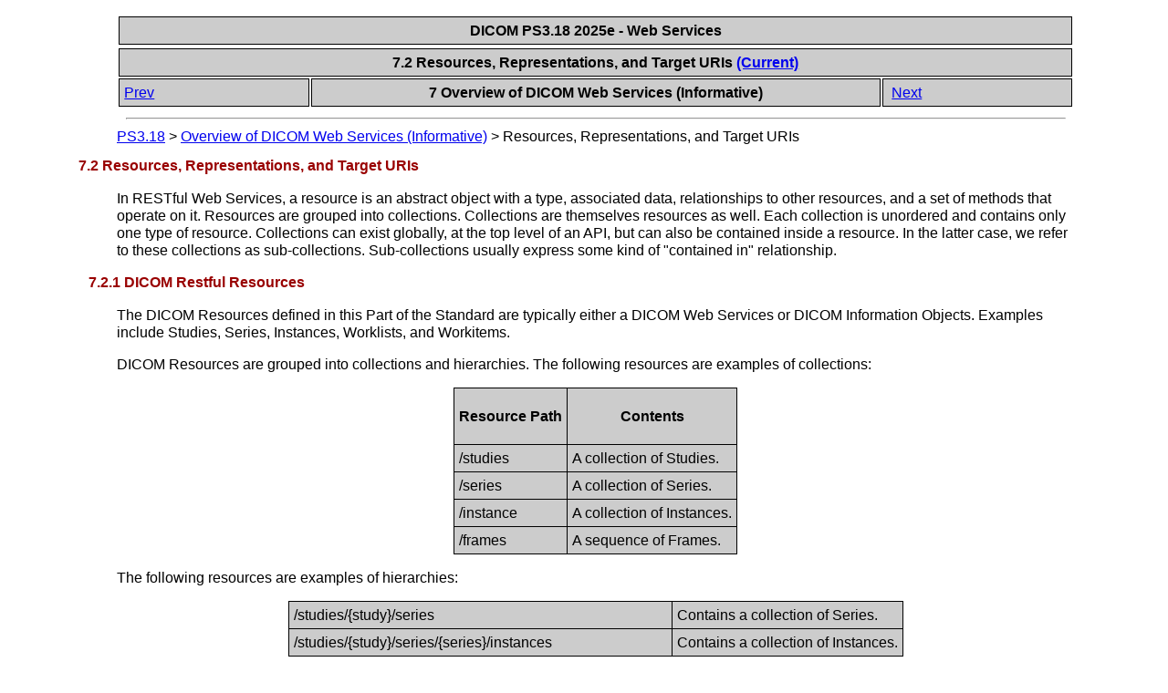

--- FILE ---
content_type: text/html
request_url: https://dicom.nema.org/medical/dicom/current/output/chtml/part18/sect_7.2.html
body_size: 2612
content:
<?xml version="1.0" encoding="UTF-8"?>
<!DOCTYPE html PUBLIC "-//W3C//DTD XHTML 1.1//EN" "http://www.w3.org/TR/xhtml1/DTD/xhtml1-strict.dtd">
<html xmlns="http://www.w3.org/1999/xhtml">
   <head>
      <meta http-equiv="Content-Type" content="text/html; charset=UTF-8" />
      <title>7.2 Resources, Representations, and Target URIs</title>
      <link rel="stylesheet" type="text/css" href="dicom.css" />
      <meta name="generator" content="DocBook XSL Stylesheets V1.78.1" />
      <link rel="home" href="PS3.18.html" title="PS3.18" />
      <link rel="up" href="chapter_7.html" title="7 Overview of DICOM Web Services (Informative)" />
      <link rel="prev" href="chapter_7.html" title="7 Overview of DICOM Web Services (Informative)" />
      <link rel="next" href="sect_7.2.2.html" title="7.2.2 Representations" />
      <style type="text/css"><![CDATA[
	p { font-size: 15px; }
      ]]></style>
   </head>
   <body>
      <table xmlns="" xmlns:d="http://docbook.org/ns/docbook" width="100%">
         <tr>
            <th colspan="1" align="center" rowspan="1">
               <span class="documentreleaseinformation">DICOM PS3.18 2025e - Web Services</span>
            </th>
         </tr>
      </table>
      <div xmlns="" class="navheader">
         <table width="100%" summary="Navigation header">
            <tr>
               <th colspan="3" align="center" rowspan="1">7.2 Resources, Representations, and Target URIs <a accesskey="current" href="http://dicom.nema.org/medical/dicom/current/output/chtml/part18/sect_7.2.html" shape="rect">(Current)</a>
               </th>
            </tr>
            <tr>
               <td width="20%" align="left" rowspan="1" colspan="1">
                  <a accesskey="p" href="chapter_7.html" shape="rect">Prev</a> </td>
               <th width="60%" align="center" rowspan="1" colspan="1">7 Overview of DICOM Web Services (Informative)</th>
               <td width="20%" align="right" rowspan="1" colspan="1"> <a accesskey="n" href="sect_7.2.2.html" shape="rect">Next</a>
               </td>
            </tr>
         </table>
         <hr />
      </div>
      <div xmlns="" xmlns:d="http://docbook.org/ns/docbook" class="breadcrumbs">
         <span class="breadcrumb-link">
            <a href="PS3.18.html" shape="rect">PS3.18</a>
         </span> &gt; <span class="breadcrumb-link">
            <a href="chapter_7.html" shape="rect">Overview of DICOM Web Services (Informative)</a>
         </span> &gt; <span class="breadcrumb-node">Resources, Representations, and Target URIs</span>
      </div>
      <div class="section">
         <div class="titlepage">
            <div>
               <div>
                  <h2 class="title" style="clear: both">
                     <a id="sect_7.2" shape="rect"></a>7.2 Resources, Representations, and Target URIs</h2>
               </div>
            </div>
         </div>
         <p>
            <a id="para_b60516c3-a2df-4d9c-ba35-1864f0ab2a73" shape="rect"></a>In RESTful Web Services, a resource is an abstract object with a type, associated data, relationships to other resources, and a set of methods that operate on it. Resources are grouped into collections. Collections are themselves resources as well. Each collection is unordered and contains only one type of resource. Collections can exist globally, at the top level of an API, but can also be contained inside a resource. In the latter case, we refer to these collections as sub-collections. Sub-collections usually express some kind of "contained in" relationship.</p>
         <div class="section">
            <div class="titlepage">
               <div>
                  <div>
                     <h3 class="title">
                        <a id="sect_7.2.1" shape="rect"></a>7.2.1 DICOM Restful Resources</h3>
                  </div>
               </div>
            </div>
            <p>
               <a id="para_b9b17635-6ce5-4234-9838-a9cddc6451d7" shape="rect"></a>The DICOM Resources defined in this Part of the Standard are typically either a DICOM Web Services or DICOM Information Objects. Examples include Studies, Series, Instances, Worklists, and Workitems.</p>
            <p>
               <a id="para_61154b01-bbeb-4618-b3b9-b88c6f730f21" shape="rect"></a>DICOM Resources are grouped into collections and hierarchies. The following resources are examples of collections:</p>
            <div class="informaltable">
               <table frame="box" rules="all">
                  <thead>
                     <tr valign="top">
                        <th align="center" rowspan="1" colspan="1">
                                <p>
                              <a id="para_2bad1816-bcc5-45d0-af81-76512d235fad" shape="rect"></a>Resource Path</p>
                            </th>
                        <th align="center" rowspan="1" colspan="1">
                                <p>
                              <a id="para_41ae00a9-eca2-430f-bfd4-6482febef30d" shape="rect"></a>Contents</p>
                            </th>
                     </tr>
                  </thead>
                  <tbody>
                     <tr valign="top">
                        <td align="left" rowspan="1" colspan="1">
                                <p>
                              <a id="para_250e76c7-4818-431b-b133-ff8a69d2b2fc" shape="rect"></a>/studies</p>
                            </td>
                        <td align="left" rowspan="1" colspan="1">
                                <p>
                              <a id="para_2dec5040-f24c-499a-aaaf-c59a618c519d" shape="rect"></a>A collection of Studies.</p>
                            </td>
                     </tr>
                     <tr valign="top">
                        <td align="left" rowspan="1" colspan="1">
                                <p>
                              <a id="para_a7d28ddf-06ac-4449-b67b-c7128faa7d83" shape="rect"></a>/series</p>
                            </td>
                        <td align="left" rowspan="1" colspan="1">
                                <p>
                              <a id="para_ad8447f4-c89c-4663-983c-d93f29c84a10" shape="rect"></a>A collection of Series.</p>
                            </td>
                     </tr>
                     <tr valign="top">
                        <td align="left" rowspan="1" colspan="1">
                                <p>
                              <a id="para_8c77c3a0-c451-4ceb-ae3a-b8398027dbb5" shape="rect"></a>/instance</p>
                            </td>
                        <td align="left" rowspan="1" colspan="1">
                                <p>
                              <a id="para_69d32aec-a187-4d72-9996-b2a4c76096bb" shape="rect"></a>A collection of Instances.</p>
                            </td>
                     </tr>
                     <tr valign="top">
                        <td align="left" rowspan="1" colspan="1">
                                <p>
                              <a id="para_b8296355-049c-41f4-9d7f-357f1ad8c65f" shape="rect"></a>/frames</p>
                            </td>
                        <td align="left" rowspan="1" colspan="1">
                                <p>
                              <a id="para_a03b250c-873d-419b-9790-2ae2809521de" shape="rect"></a>A sequence of Frames.</p>
                            </td>
                     </tr>
                  </tbody>
               </table>
            </div>
            <p>
               <a id="para_42e632fd-c86c-4993-820a-77d48359b91c" shape="rect"></a>The following resources are examples of hierarchies:</p>
            <div class="informaltable">
               <table frame="box" rules="all">
                  <tbody>
                     <tr valign="top">
                        <td align="left" rowspan="1" colspan="1">
                                <p>
                              <a id="para_498f368a-03ab-4b13-9c38-16147e56e1b9" shape="rect"></a>/studies/{study}/series</p>
                            </td>
                        <td align="left" rowspan="1" colspan="1">
                                <p>
                              <a id="para_24255c52-1ec2-44ba-ab98-15025c7fb3e8" shape="rect"></a>Contains a collection of Series.</p>
                            </td>
                     </tr>
                     <tr valign="top">
                        <td align="left" rowspan="1" colspan="1">
                                <p>
                              <a id="para_ba0ed1c5-f702-41d4-ae1c-e0d24a5d5a34" shape="rect"></a>/studies/{study}/series/{series}/instances</p>
                            </td>
                        <td align="left" rowspan="1" colspan="1">
                                <p>
                              <a id="para_ad681d5f-f19c-4f1e-85d1-e766b7c7fd17" shape="rect"></a>Contains a collection of Instances.</p>
                            </td>
                     </tr>
                     <tr valign="top">
                        <td align="left" rowspan="1" colspan="1">
                                <p>
                              <a id="para_085fe3ac-e4f3-47d2-af19-708b53595022" shape="rect"></a>/studies/{study}/series/{series}/instances/{instance}/frames</p>
                            </td>
                        <td align="left" rowspan="1" colspan="1">
                                <p>
                              <a id="para_5d7c40bd-98d9-40a1-8ad6-1d4db2c149d1" shape="rect"></a>Contains a sequence of Frames.</p>
                            </td>
                     </tr>
                  </tbody>
               </table>
            </div>
            <p>
               <a id="para_8f0001ab-63de-4158-a99e-357b7462258a" shape="rect"></a>A DICOM Web Service origin server manages a collection of resources. This might not be done directly; for example, an origin server could act as a proxy, converting RESTful requests into DIMSE requests, and DIMSE responses into RESTful responses.</p>
            <p>
               <a id="para_901cd000-6df6-40f7-961c-fc70b59c16e6" shape="rect"></a>Resources are typically created and/or accessed by user agents.</p>
         </div>
      </div>
      <div class="navfooter">
         <hr />
         <table width="100%" summary="Navigation footer">
            <tr>
               <td width="40%" align="left" rowspan="1" colspan="1">
                  <a accesskey="p" href="chapter_7.html" shape="rect">Prev</a> </td>
               <td width="20%" align="center" rowspan="1" colspan="1">
                  <a accesskey="u" href="chapter_7.html" shape="rect">Up</a>
               </td>
               <td width="40%" align="right" rowspan="1" colspan="1"> <a accesskey="n" href="sect_7.2.2.html" shape="rect">Next</a>
               </td>
            </tr>
            <tr>
               <td width="40%" align="left" valign="top" rowspan="1" colspan="1">7 Overview of DICOM Web Services (Informative) </td>
               <td width="20%" align="center" rowspan="1" colspan="1">
                  <a accesskey="h" href="PS3.18.html" shape="rect">Home</a>
               </td>
               <td width="40%" align="right" valign="top" rowspan="1" colspan="1"> 7.2.2 Representations</td>
            </tr>
         </table>
      </div>
      <table xmlns="" xmlns:d="http://docbook.org/ns/docbook" width="100%">
         <tr>
            <th colspan="1" align="center" rowspan="1">
               <span class="documentreleaseinformation">DICOM PS3.18 2025e - Web Services</span>
            </th>
         </tr>
      </table>
   </body>
</html>


--- FILE ---
content_type: text/css
request_url: https://dicom.nema.org/medical/dicom/current/output/chtml/part18/dicom.css
body_size: 1839
content:
/*
 * Copyright (c) 2001, 2003 The FreeBSD Documentation Project
 * All rights reserved.
 *
 * Redistribution and use in source and binary forms, with or without
 * modification, are permitted provided that the following conditions
 * are met:
 * 1. Redistributions of source code must retain the above copyright
 *    notice, this list of conditions and the following disclaimer.
 * 2. Redistributions in binary form must reproduce the above copyright
 *    notice, this list of conditions and the following disclaimer in the
 *    documentation and/or other materials provided with the distribution.
 *
 * THIS SOFTWARE IS PROVIDED BY THE AUTHOR AND CONTRIBUTORS ``AS IS'' AND
 * ANY EXPRESS OR IMPLIED WARRANTIES, INCLUDING, BUT NOT LIMITED TO, THE
 * IMPLIED WARRANTIES OF MERCHANTABILITY AND FITNESS FOR A PARTICULAR PURPOSE
 * ARE DISCLAIMED.  IN NO EVENT SHALL THE AUTHOR OR CONTRIBUTORS BE LIABLE
 * FOR ANY DIRECT, INDIRECT, INCIDENTAL, SPECIAL, EXEMPLARY, OR CONSEQUENTIAL
 * DAMAGES (INCLUDING, BUT NOT LIMITED TO, PROCUREMENT OF SUBSTITUTE GOODS
 * OR SERVICES; LOSS OF USE, DATA, OR PROFITS; OR BUSINESS INTERRUPTION)
 * HOWEVER CAUSED AND ON ANY THEORY OF LIABILITY, WHETHER IN CONTRACT, STRICT
 * LIABILITY, OR TORT (INCLUDING NEGLIGENCE OR OTHERWISE) ARISING IN ANY WAY
 * OUT OF THE USE OF THIS SOFTWARE, EVEN IF ADVISED OF THE POSSIBILITY OF
 * SUCH DAMAGE.
 *
 * $FreeBSD: /repoman/r/dcvs/doc/share/misc/docbook.css,v 1.8 2006/02/26 13:16:52 ceri Exp $
 */
 
BODY {
	font-family: Helvetica, Arial, Sans-Serif;
}

BODY ADDRESS {
	line-height: 1.3;
	margin: .6em 0;
}

BODY BLOCKQUOTE {
	margin-top: .75em;
	line-height: 1.5;
	margin-bottom: .75em;
}

HTML BODY {
	margin: 1em 8% 1em 10%;
	line-height: 1.2;
}

.LEGALNOTICE {
	font-size: small;
	font-variant: small-caps;
}

BODY DIV {
	margin: 0;
}

DL {
	margin: .8em 0;
	line-height: 1.2;
}

BODY FORM {
	margin: .6em 0;
}

H1, H2, H3, H4, H5, H6,
DIV.EXAMPLE P B,
.QUESTION,
DIV.TABLE P B,
DIV.PROCEDURE P B {
	color: #990000;
}

BODY H1, BODY H2, BODY H3, BODY H4, BODY H5, BODY H6 {
	line-height: 1.3;
	margin-left: 0;
}

BODY H1, BODY H2 {
	margin: .8em 0 0 -4%;
	font-size: 100%;
}

BODY H3, BODY H4 {
	margin: .8em 0 0 -3%;
	font-size: 100%;
}

BODY H5 {
	margin: .8em 0 0 -2%;
	font-size: 100%;
}

BODY H6 {
	margin: .8em 0 0 -1%;
	font-size: 100%;
}

BODY HR {
	margin: .6em;
}

BODY IMG.NAVHEADER {
	margin: 0 0 0 -4%;
}

OL {
	margin: 0 0 0 1.5%;
	line-height: 1.2;
}

BODY PRE {
	margin: .75em 0;
	line-height: 1.0;
	color: #461b7e;
}

BODY TD, BODY TH {
	line-height: 1.2;
}

UL, BODY DIR, BODY MENU {
	margin: 0 0 0 1.5%;
	line-height: 1.2;
}

HTML {
	margin: 0; 
	padding: 0;
}

.FILENAME {
	color: #007a00;
}

.GUIMENU, .GUIMENUITEM, .GUISUBMENU,
.GUILABEL, .INTERFACE, .GUIBUTTON,
.SHORTCUT, .SHORTCUT .KEYCAP {
	background-color: #F0F0F0;
}

.ACCEL {
	background-color: #F0F0F0;
	text-decoration: underline;
} 

.PROGRAMLISTING, .SCREEN {
	margin-left: 3ex;
}

/* DAC changes ... */

table {
    margin-left: auto;
    margin-right: auto;
}

table caption {
	font-weight: bold;
    margin-left: auto;
    margin-right: auto;
}

td {
    padding: 5px;
    border: solid #000 1px;
    color: #000000;
    text-align: left;
    vertical-align: top;
    background-color: #CCCCCC;
}

/* Need to add this to control spacing above and below lines in tables that changed when moved to XHTML from HTML that caused big increase in line spacing :( */
td p {
    margin-top: 0em;
    margin-bottom: 0.5em;
}

td > p:last-child {
    margin-bottom: 0em;
}

th {
    padding: 5px;
    border: solid #000 1px;
    color: #000000;
	font-weight: bold;
    text-align: center;
    vertical-align: top;
    background-color: #CCCCCC;
}

div[class=note] {
	font-style: italic;
}

span[class=italic] {
	font-style: italic;
}

span[class=underline] {
	text-decoration: underline;
}

div[class=figure-contents] {
    text-align: center;
}

div[class=informalfigure] {
    text-align: center;
}

pre[class=literallayout] {
}

p[class=title] {
    text-align: center;
    background-color: #CCCCCC;
}

div[class=variablelist] p[class=title] {
    text-align: left;
}

div[class=variablelist] p[class=title] strong {
	font-weight: normal;
}
div[class=example] {
    padding: 5px;
    border: solid #000 1px;
}

/* Stuff for when docbook make.clean.html = '1' rather than '0' ... not currently used */
/*
span[class=formalpara-title] {
	color: #990000;
}
*/



